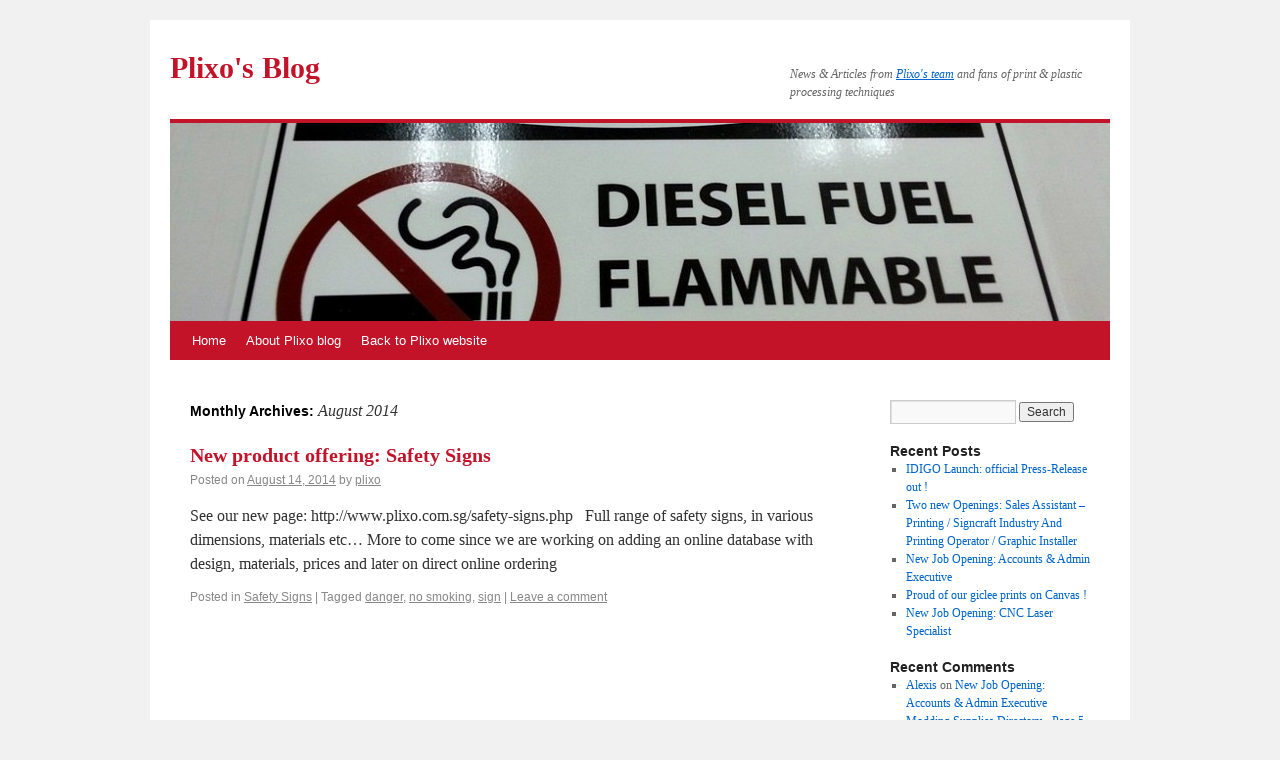

--- FILE ---
content_type: text/html; charset=UTF-8
request_url: https://blog.plixo.com.sg/2014/08
body_size: 5208
content:
<!DOCTYPE html>

<html dir="ltr" lang="en-US">

<head>

<meta name="y_key" content="bf70db09bb64633f" />
<meta charset="UTF-8" />

<title>August | 2014 | Plixo&#039;s Blog</title>

<link rel="profile" href="http://gmpg.org/xfn/11" />

<link rel="stylesheet" type="text/css" media="all" href="https://blog.plixo.com.sg/wp-content/themes/plixo2010/style.css" />

<link rel="pingback" href="http://blog.plixo.com.sg/xmlrpc.php" />

<link rel="alternate" type="application/rss+xml" title="Plixo&#039;s Blog &raquo; Feed" href="https://blog.plixo.com.sg/feed" />
<link rel="alternate" type="application/rss+xml" title="Plixo&#039;s Blog &raquo; Comments Feed" href="https://blog.plixo.com.sg/comments/feed" />
<link rel="EditURI" type="application/rsd+xml" title="RSD" href="https://blog.plixo.com.sg/xmlrpc.php?rsd" />
<link rel="wlwmanifest" type="application/wlwmanifest+xml" href="https://blog.plixo.com.sg/wp-includes/wlwmanifest.xml" /> 
<link rel='index' title='Plixo&#039;s Blog' href='https://blog.plixo.com.sg' />
<meta name="generator" content="WordPress 3.1" />

</head>



<body class="archive date">

<div id="wrapper" class="hfeed">

	<div id="header">

		<div id="masthead">

			<div id="branding" role="banner">

				
				<div id="site-title">

					<span>

						<a href="https://blog.plixo.com.sg/" title="Plixo&#039;s Blog" rel="home">Plixo&#039;s Blog</a> <g:plusone href="https://blog.plixo.com.sg"></g:plusone><a href="http://feeds.feedburner.com/PlixosBlog" rel="alternate" type="application/rss+xml"><img src="http://www.feedburner.com/fb/images/pub/feed-icon16x16.png" alt="" style="float:right;border:0;"/></a>

					</span>

				</div>

				<div id="site-description">News &amp; Articles from <a href="http://www.plixo.com.sg/profile.html">Plixo's team</a> and fans of print & plastic processing techniques</div>



				<img width="940" height="198" src="http://blog.plixo.com.sg/wp-content/uploads/2014/08/danger-flammable-no-smoking-sign_s-940x198.jpg" class="attachment-post-thumbnail wp-post-image" alt="danger-flammable-no-smoking-sign_s" title="danger-flammable-no-smoking-sign_s" />
			</div><!-- #branding -->



			<div id="access" role="navigation">

			  
				<div class="skip-link screen-reader-text"><a href="#content" title="Skip to content">Skip to content</a></div>

				
				<div class="menu-header"><ul id="menu-plixo-menu" class="menu"><li id="menu-item-31" class="menu-item menu-item-type-custom menu-item-object-custom menu-item-31"><a href="http://blog.plixo.com.sg/">Home</a></li>
<li id="menu-item-32" class="menu-item menu-item-type-post_type menu-item-object-page menu-item-32"><a href="https://blog.plixo.com.sg/about">About Plixo blog</a></li>
<li id="menu-item-33" class="menu-item menu-item-type-custom menu-item-object-custom menu-item-33"><a href="http://www.plixo.com.sg/">Back to Plixo website</a></li>
</ul></div>
			</div><!-- #access -->

		</div><!-- #masthead -->

	</div><!-- #header -->



	<div id="main">


		<div id="container">
			<div id="content" role="main">


			<h1 class="page-title">
				Monthly Archives: <span>August 2014</span>			</h1>



















	
		<div id="post-827" class="post-827 post type-post status-publish format-standard hentry category-safety-signs tag-danger tag-no-smoking tag-sign">

			<h2 class="entry-title"><a href="https://blog.plixo.com.sg/2014/08/new-product-offering-safety-signs" title="Permalink to New product offering: Safety Signs" rel="bookmark">New product offering: Safety Signs</a> <g:plusone size="medium" href="https://blog.plixo.com.sg/2014/08/new-product-offering-safety-signs"></g:plusone></h2>



			<div class="entry-meta">

				<span class="meta-prep meta-prep-author">Posted on</span> <a href="https://blog.plixo.com.sg/2014/08/new-product-offering-safety-signs" title="11:51 pm" rel="bookmark"><span class="entry-date">August 14, 2014</span></a> <span class="meta-sep">by</span> <span class="author vcard"><a class="url fn n" href="https://blog.plixo.com.sg/author/admin" title="View all posts by plixo">plixo</a></span>
			</div><!-- .entry-meta -->



	
			<div class="entry-summary">

				<p>See our new page: http://www.plixo.com.sg/safety-signs.php &nbsp; Full range of safety signs, in various dimensions, materials etc&#8230; More to come since we are working on adding an online database with design, materials, prices and later on direct online ordering</p>

			</div><!-- .entry-summary -->

	


			<div class="entry-utility">

				
					<span class="cat-links">

						<span class="entry-utility-prep entry-utility-prep-cat-links">Posted in</span> <a href="https://blog.plixo.com.sg/category/signs/safety-signs" title="View all posts in Safety Signs" rel="category tag">Safety Signs</a>
					</span>

					<span class="meta-sep">|</span>

				
				
					<span class="tag-links">

						<span class="entry-utility-prep entry-utility-prep-tag-links">Tagged</span> <a href="https://blog.plixo.com.sg/tag/danger" rel="tag">danger</a>, <a href="https://blog.plixo.com.sg/tag/no-smoking" rel="tag">no smoking</a>, <a href="https://blog.plixo.com.sg/tag/sign" rel="tag">sign</a>
					</span>

					<span class="meta-sep">|</span>

				
				<span class="comments-link"><a href="https://blog.plixo.com.sg/2014/08/new-product-offering-safety-signs#respond" title="Comment on New product offering: Safety Signs">Leave a comment</a></span>

				
			</div><!-- .entry-utility -->

		</div><!-- #post-## -->



		


	








			</div><!-- #content -->
		</div><!-- #container -->


		<div id="primary" class="widget-area" role="complementary">
			<ul class="xoxo">

<li id="search-2" class="widget-container widget_search"><form role="search" method="get" id="searchform" action="https://blog.plixo.com.sg/" >
	<div><label class="screen-reader-text" for="s">Search for:</label>
	<input type="text" value="" name="s" id="s" />
	<input type="submit" id="searchsubmit" value="Search" />
	</div>
	</form></li>		<li id="recent-posts-2" class="widget-container widget_recent_entries">		<h3 class="widget-title">Recent Posts</h3>		<ul>
				<li><a href="https://blog.plixo.com.sg/2017/06/idigo-launch-official-press-release-out" title="IDIGO Launch: official Press-Release out !">IDIGO Launch: official Press-Release out !</a></li>
				<li><a href="https://blog.plixo.com.sg/2017/04/two-new-openings-sales-assistant-%e2%80%93-printing-signcraft-industry-and-printing-operator-graphic-installer" title="Two new Openings: Sales Assistant – Printing / Signcraft Industry And Printing Operator / Graphic Installer">Two new Openings: Sales Assistant – Printing / Signcraft Industry And Printing Operator / Graphic Installer</a></li>
				<li><a href="https://blog.plixo.com.sg/2016/12/new-job-opening_accounts_admin_executive" title="New Job Opening: Accounts &amp; Admin Executive">New Job Opening: Accounts &#038; Admin Executive</a></li>
				<li><a href="https://blog.plixo.com.sg/2016/05/1054" title="Proud of our giclee prints on Canvas !">Proud of our giclee prints on Canvas !</a></li>
				<li><a href="https://blog.plixo.com.sg/2016/05/new-job-opening-cnc-laser-specialist" title="New Job Opening: CNC Laser Specialist">New Job Opening: CNC Laser Specialist</a></li>
				</ul>
		</li><li id="recent-comments-2" class="widget-container widget_recent_comments"><h3 class="widget-title">Recent Comments</h3><ul id="recentcomments"><li class="recentcomments"><a href='http://www.plixo.com.sg' rel='external nofollow' class='url'>Alexis</a> on <a href="https://blog.plixo.com.sg/2016/12/new-job-opening_accounts_admin_executive#comment-5427">New Job Opening: Accounts &#038; Admin Executive</a></li><li class="recentcomments"><a href='http://forums.vr-zone.com/case-modding/143547-modding-supplies-directory-5.html#post12328084' rel='external nofollow' class='url'>Modding Supplies Directory - Page 5</a> on <a href="https://blog.plixo.com.sg/2012/02/sound-machine#comment-3777">Sound Machine</a></li><li class="recentcomments"><a href='http://Postertocoveroilpainting' rel='external nofollow' class='url'>Kenneth Lim</a> on <a href="https://blog.plixo.com.sg/2012/03/office-phone-and-fax-line-up-again#comment-1218">Office phone and fax line up again</a></li><li class="recentcomments"><a href='http://www.zed-purlin.co.uk' rel='external nofollow' class='url'>neillonghirst</a> on <a href="https://blog.plixo.com.sg/2011/09/gallery-laser-cut-engrave-wood-plywood#comment-136">Wood, plywood and Medium Density Fiberboard [MDF] laser cut and engraved, Gallery</a></li></ul></li><li id="calendar-3" class="widget-container widget_calendar"><h3 class="widget-title">&nbsp;</h3><div id="calendar_wrap"><table id="wp-calendar" summary="Calendar">
	<caption>August 2014</caption>
	<thead>
	<tr>
		<th scope="col" title="Monday">M</th>
		<th scope="col" title="Tuesday">T</th>
		<th scope="col" title="Wednesday">W</th>
		<th scope="col" title="Thursday">T</th>
		<th scope="col" title="Friday">F</th>
		<th scope="col" title="Saturday">S</th>
		<th scope="col" title="Sunday">S</th>
	</tr>
	</thead>

	<tfoot>
	<tr>
		<td colspan="3" id="prev"><a href="https://blog.plixo.com.sg/2014/07" title="View posts for July 2014">&laquo; Jul</a></td>
		<td class="pad">&nbsp;</td>
		<td colspan="3" id="next"><a href="https://blog.plixo.com.sg/2014/10" title="View posts for October 2014">Oct &raquo;</a></td>
	</tr>
	</tfoot>

	<tbody>
	<tr>
		<td colspan="4" class="pad">&nbsp;</td><td>1</td><td>2</td><td>3</td>
	</tr>
	<tr>
		<td>4</td><td>5</td><td>6</td><td>7</td><td>8</td><td>9</td><td>10</td>
	</tr>
	<tr>
		<td>11</td><td>12</td><td>13</td><td><a href="https://blog.plixo.com.sg/2014/08/14" title="New product offering: Safety Signs">14</a></td><td>15</td><td>16</td><td>17</td>
	</tr>
	<tr>
		<td>18</td><td>19</td><td>20</td><td>21</td><td>22</td><td>23</td><td>24</td>
	</tr>
	<tr>
		<td>25</td><td>26</td><td>27</td><td>28</td><td>29</td><td>30</td><td>31</td>
	</tr>
	</tbody>
	</table></div></li><li id="archives-2" class="widget-container widget_archive"><h3 class="widget-title">Archives</h3>		<ul>
			<li><a href='https://blog.plixo.com.sg/2017/06' title='June 2017'>June 2017</a></li>
	<li><a href='https://blog.plixo.com.sg/2017/04' title='April 2017'>April 2017</a></li>
	<li><a href='https://blog.plixo.com.sg/2016/12' title='December 2016'>December 2016</a></li>
	<li><a href='https://blog.plixo.com.sg/2016/05' title='May 2016'>May 2016</a></li>
	<li><a href='https://blog.plixo.com.sg/2016/02' title='February 2016'>February 2016</a></li>
	<li><a href='https://blog.plixo.com.sg/2016/01' title='January 2016'>January 2016</a></li>
	<li><a href='https://blog.plixo.com.sg/2015/05' title='May 2015'>May 2015</a></li>
	<li><a href='https://blog.plixo.com.sg/2015/04' title='April 2015'>April 2015</a></li>
	<li><a href='https://blog.plixo.com.sg/2014/10' title='October 2014'>October 2014</a></li>
	<li><a href='https://blog.plixo.com.sg/2014/08' title='August 2014'>August 2014</a></li>
	<li><a href='https://blog.plixo.com.sg/2014/07' title='July 2014'>July 2014</a></li>
	<li><a href='https://blog.plixo.com.sg/2014/06' title='June 2014'>June 2014</a></li>
	<li><a href='https://blog.plixo.com.sg/2014/05' title='May 2014'>May 2014</a></li>
	<li><a href='https://blog.plixo.com.sg/2014/03' title='March 2014'>March 2014</a></li>
	<li><a href='https://blog.plixo.com.sg/2013/12' title='December 2013'>December 2013</a></li>
	<li><a href='https://blog.plixo.com.sg/2013/10' title='October 2013'>October 2013</a></li>
	<li><a href='https://blog.plixo.com.sg/2013/09' title='September 2013'>September 2013</a></li>
	<li><a href='https://blog.plixo.com.sg/2013/08' title='August 2013'>August 2013</a></li>
	<li><a href='https://blog.plixo.com.sg/2013/07' title='July 2013'>July 2013</a></li>
	<li><a href='https://blog.plixo.com.sg/2013/06' title='June 2013'>June 2013</a></li>
	<li><a href='https://blog.plixo.com.sg/2013/04' title='April 2013'>April 2013</a></li>
	<li><a href='https://blog.plixo.com.sg/2013/02' title='February 2013'>February 2013</a></li>
	<li><a href='https://blog.plixo.com.sg/2013/01' title='January 2013'>January 2013</a></li>
	<li><a href='https://blog.plixo.com.sg/2012/11' title='November 2012'>November 2012</a></li>
	<li><a href='https://blog.plixo.com.sg/2012/10' title='October 2012'>October 2012</a></li>
	<li><a href='https://blog.plixo.com.sg/2012/07' title='July 2012'>July 2012</a></li>
	<li><a href='https://blog.plixo.com.sg/2012/05' title='May 2012'>May 2012</a></li>
	<li><a href='https://blog.plixo.com.sg/2012/04' title='April 2012'>April 2012</a></li>
	<li><a href='https://blog.plixo.com.sg/2012/03' title='March 2012'>March 2012</a></li>
	<li><a href='https://blog.plixo.com.sg/2012/02' title='February 2012'>February 2012</a></li>
	<li><a href='https://blog.plixo.com.sg/2011/12' title='December 2011'>December 2011</a></li>
	<li><a href='https://blog.plixo.com.sg/2011/10' title='October 2011'>October 2011</a></li>
	<li><a href='https://blog.plixo.com.sg/2011/09' title='September 2011'>September 2011</a></li>
	<li><a href='https://blog.plixo.com.sg/2011/08' title='August 2011'>August 2011</a></li>
		</ul>
</li><li id="categories-2" class="widget-container widget_categories"><h3 class="widget-title">Categories</h3>		<ul>
	<li class="cat-item cat-item-37"><a href="https://blog.plixo.com.sg/category/acrylic-fabrication" title="View all posts filed under Acrylic Fabrication">Acrylic Fabrication</a>
</li>
	<li class="cat-item cat-item-87"><a href="https://blog.plixo.com.sg/category/large-format-printing-services/artist-canvas" title="View all posts filed under Artist Canvas">Artist Canvas</a>
</li>
	<li class="cat-item cat-item-86"><a href="https://blog.plixo.com.sg/category/benmark%e2%84%a2" title="View all posts filed under Benmark™">Benmark™</a>
</li>
	<li class="cat-item cat-item-64"><a href="https://blog.plixo.com.sg/category/canvas-printing" title="View all posts filed under Canvas Printing">Canvas Printing</a>
</li>
	<li class="cat-item cat-item-91"><a href="https://blog.plixo.com.sg/category/certification" title="View all posts filed under Certification">Certification</a>
</li>
	<li class="cat-item cat-item-33"><a href="https://blog.plixo.com.sg/category/software/coreldraw-macros" title="VBA Macros for CorelDraw, mostly focusing on laser cutting productivity by automatizing some of the complex repeated tasks">CorelDraw Macros</a>
</li>
	<li class="cat-item cat-item-50"><a href="https://blog.plixo.com.sg/category/die-cut" title="View all posts filed under Die-cut">Die-cut</a>
</li>
	<li class="cat-item cat-item-58"><a href="https://blog.plixo.com.sg/category/large-format-printing-services/display-system" title="View all posts filed under Display system">Display system</a>
</li>
	<li class="cat-item cat-item-48"><a href="https://blog.plixo.com.sg/category/exhibition" title="View all posts filed under Exhibition">Exhibition</a>
</li>
	<li class="cat-item cat-item-46"><a href="https://blog.plixo.com.sg/category/framing" title="View all posts filed under Framing">Framing</a>
</li>
	<li class="cat-item cat-item-88"><a href="https://blog.plixo.com.sg/category/hr" title="View all posts filed under HR">HR</a>
</li>
	<li class="cat-item cat-item-112"><a href="https://blog.plixo.com.sg/category/idigo" title="View all posts filed under IDIGO">IDIGO</a>
</li>
	<li class="cat-item cat-item-111"><a href="https://blog.plixo.com.sg/category/software/image-enhancements" title="View all posts filed under Image Enhancements">Image Enhancements</a>
</li>
	<li class="cat-item cat-item-115"><a href="https://blog.plixo.com.sg/category/idigo/imo-signs" title="View all posts filed under IMO Signs">IMO Signs</a>
</li>
	<li class="cat-item cat-item-60"><a href="https://blog.plixo.com.sg/category/job-opening" title="View all posts filed under Job opening">Job opening</a>
</li>
	<li class="cat-item cat-item-118"><a href="https://blog.plixo.com.sg/category/hr/job-opening-hr" title="View all posts filed under Job Opening">Job Opening</a>
</li>
	<li class="cat-item cat-item-4"><a href="https://blog.plixo.com.sg/category/large-format-printing-services" title="View all posts filed under Large Format Printing Services">Large Format Printing Services</a>
</li>
	<li class="cat-item cat-item-3"><a href="https://blog.plixo.com.sg/category/laser-cutting-engraving-services" title="View all posts filed under Laser Cutting &amp; Engraving Services">Laser Cutting &amp; Engraving Services</a>
</li>
	<li class="cat-item cat-item-7"><a href="https://blog.plixo.com.sg/category/mirror-acrylic" title="View all posts filed under Mirror Acrylic">Mirror Acrylic</a>
</li>
	<li class="cat-item cat-item-45"><a href="https://blog.plixo.com.sg/category/mounting" title="View all posts filed under Mounting">Mounting</a>
</li>
	<li class="cat-item cat-item-110"><a href="https://blog.plixo.com.sg/category/photography" title="View all posts filed under photography">photography</a>
</li>
	<li class="cat-item cat-item-85"><a href="https://blog.plixo.com.sg/category/large-format-printing-services/pipe-marker" title="View all posts filed under Pipe marker">Pipe marker</a>
</li>
	<li class="cat-item cat-item-113"><a href="https://blog.plixo.com.sg/category/idigo/pipe-markers-idigo" title="View all posts filed under Pipe Markers">Pipe Markers</a>
</li>
	<li class="cat-item cat-item-109"><a href="https://blog.plixo.com.sg/category/large-format-printing-services/plan-printing" title="View all posts filed under Plan Printing">Plan Printing</a>
</li>
	<li class="cat-item cat-item-79"><a href="https://blog.plixo.com.sg/category/pop-up-system" title="View all posts filed under pop-up system">pop-up system</a>
</li>
	<li class="cat-item cat-item-94"><a href="https://blog.plixo.com.sg/category/large-format-printing-services/pop-up-system-large-format-printing-services" title="View all posts filed under pop-up system">pop-up system</a>
</li>
	<li class="cat-item cat-item-44"><a href="https://blog.plixo.com.sg/category/poster-printing" title="View all posts filed under Poster Printing">Poster Printing</a>
</li>
	<li class="cat-item cat-item-117"><a href="https://blog.plixo.com.sg/category/promotions" title="View all posts filed under Promotions">Promotions</a>
</li>
	<li class="cat-item cat-item-84"><a href="https://blog.plixo.com.sg/category/large-format-printing-services/pull-up-banner-large-format-printing-services" title="View all posts filed under pull-up banner">pull-up banner</a>
</li>
	<li class="cat-item cat-item-104"><a href="https://blog.plixo.com.sg/category/rwd" title="View all posts filed under RWD">RWD</a>
</li>
	<li class="cat-item cat-item-95"><a href="https://blog.plixo.com.sg/category/signs/safety-signs" title="View all posts filed under Safety Signs">Safety Signs</a>
</li>
	<li class="cat-item cat-item-55"><a href="https://blog.plixo.com.sg/category/shadow-toolbox" title="View all posts filed under shadow toolbox">shadow toolbox</a>
</li>
	<li class="cat-item cat-item-18"><a href="https://blog.plixo.com.sg/category/signages" title="View all posts filed under Signages">Signages</a>
</li>
	<li class="cat-item cat-item-17"><a href="https://blog.plixo.com.sg/category/signboards" title="View all posts filed under Signboards">Signboards</a>
</li>
	<li class="cat-item cat-item-16"><a href="https://blog.plixo.com.sg/category/signs" title="View all posts filed under Signs">Signs</a>
</li>
	<li class="cat-item cat-item-32"><a href="https://blog.plixo.com.sg/category/software" title="View all posts filed under Software">Software</a>
</li>
	<li class="cat-item cat-item-49"><a href="https://blog.plixo.com.sg/category/sticker" title="View all posts filed under Sticker">Sticker</a>
</li>
	<li class="cat-item cat-item-1"><a href="https://blog.plixo.com.sg/category/uncategorized" title="View all posts filed under Uncategorized">Uncategorized</a>
</li>
	<li class="cat-item cat-item-47"><a href="https://blog.plixo.com.sg/category/large-format-printing-services/wall-mural" title="View all posts filed under Wall Mural">Wall Mural</a>
</li>
	<li class="cat-item cat-item-103"><a href="https://blog.plixo.com.sg/category/web-design" title="View all posts filed under Web Design">Web Design</a>
</li>
	<li class="cat-item cat-item-105"><a href="https://blog.plixo.com.sg/category/_nothumbs" title="View all posts filed under _nothumbs">_nothumbs</a>
</li>
	<li class="cat-item cat-item-119"><a href="https://blog.plixo.com.sg/category/_thumbs" title="View all posts filed under _thumbs">_thumbs</a>
</li>
		</ul>
</li><li id="meta-2" class="widget-container widget_meta"><h3 class="widget-title">Meta</h3>			<ul>
						<li><a href="https://blog.plixo.com.sg/wp-login.php">Log in</a></li>
			<li><a href="https://blog.plixo.com.sg/feed" title="Syndicate this site using RSS 2.0">Entries <abbr title="Really Simple Syndication">RSS</abbr></a></li>
			<li><a href="https://blog.plixo.com.sg/comments/feed" title="The latest comments to all posts in RSS">Comments <abbr title="Really Simple Syndication">RSS</abbr></a></li>
			<li><a href="http://wordpress.org/" title="Powered by WordPress, state-of-the-art semantic personal publishing platform.">WordPress.org</a></li>
						</ul>
</li>			</ul>
		</div><!-- #primary .widget-area -->


	</div><!-- #main -->



	<div id="footer" role="contentinfo">

		<div id="colophon">





			<div id="footer-widget-area" role="complementary">

				<div id="first" class="widget-area">
					<ul class="xoxo">
						<li id="text-5" class="widget-container widget_text">			<div class="textwidget"><a href="http://www.blogrollcenter.com"><img src="http://www.blogrollcenter.com/banner/arts/a1/Plixo.gif" alt="Submit Blog & RSS Feeds" border="0" /></a></div>
		</li><li id="text-6" class="widget-container widget_text">			<div class="textwidget"><a href="http://www.blogratedirectory.com/Dir/Engineering.php" title="Engineering Blog Directory"><img src="http://www.blogratedirectory.com/?act=in&id=81861" alt="Blog Directory" title="Blog Directory" border="0" /></a></div>
		</li><li id="text-8" class="widget-container widget_text">			<div class="textwidget"><a href="http://www.bloggapedia.com/" title="Blog Directory"><img src="http://www.bloggapedia.com/bp_small_images/blog-gapedia9.png" border="0" alt="Blog Directory" /></a></div>
		</li><li id="text-9" class="widget-container widget_text">			<div class="textwidget"><a href="http://www.plazoo.com" target="_blank"><img src="http://www.plazoo.com/external/images/button_small1.gif" border="0" alt="RSS Search"></a> </div>
		</li>					</ul>
				</div><!-- #first .widget-area -->




			</div><!-- #footer-widget-area -->



			<div id="site-info">

				<a href="https://blog.plixo.com.sg/" title="Plixo&#039;s Blog" rel="home">

					Plixo&#039;s Blog
				</a>

			</div><!-- #site-info -->



			<div id="site-generator">

				
				<a href="http://wordpress.org/" title="Semantic Personal Publishing Platform" rel="generator">Proudly powered by WordPress.</a>

			</div><!-- #site-generator -->



		</div><!-- #colophon -->

	</div><!-- #footer -->



</div><!-- #wrapper -->




<script type="text/javascript" src="https://apis.google.com/js/plusone.js"></script>

</body>

</html>



--- FILE ---
content_type: text/html; charset=utf-8
request_url: https://accounts.google.com/o/oauth2/postmessageRelay?parent=https%3A%2F%2Fblog.plixo.com.sg&jsh=m%3B%2F_%2Fscs%2Fabc-static%2F_%2Fjs%2Fk%3Dgapi.lb.en.W5qDlPExdtA.O%2Fd%3D1%2Frs%3DAHpOoo8JInlRP_yLzwScb00AozrrUS6gJg%2Fm%3D__features__
body_size: 161
content:
<!DOCTYPE html><html><head><title></title><meta http-equiv="content-type" content="text/html; charset=utf-8"><meta http-equiv="X-UA-Compatible" content="IE=edge"><meta name="viewport" content="width=device-width, initial-scale=1, minimum-scale=1, maximum-scale=1, user-scalable=0"><script src='https://ssl.gstatic.com/accounts/o/2580342461-postmessagerelay.js' nonce="R0xdAjayPAApBLW6i_L3_g"></script></head><body><script type="text/javascript" src="https://apis.google.com/js/rpc:shindig_random.js?onload=init" nonce="R0xdAjayPAApBLW6i_L3_g"></script></body></html>

--- FILE ---
content_type: text/css
request_url: https://blog.plixo.com.sg/wp-content/themes/plixo2010/style.css
body_size: 213
content:
/*
Theme Name:     Plixo 2010
Theme URI:      http://example.com/
Description:    Plixo Child theme for the Twenty Ten theme
Author:         Alexis Martial @ Plixo
Author URI:     http://www.plixo.com.sg/profile.html
Template:       twentyten
Version:        0.1.0
*/

@import url("../twentyten/style.css");